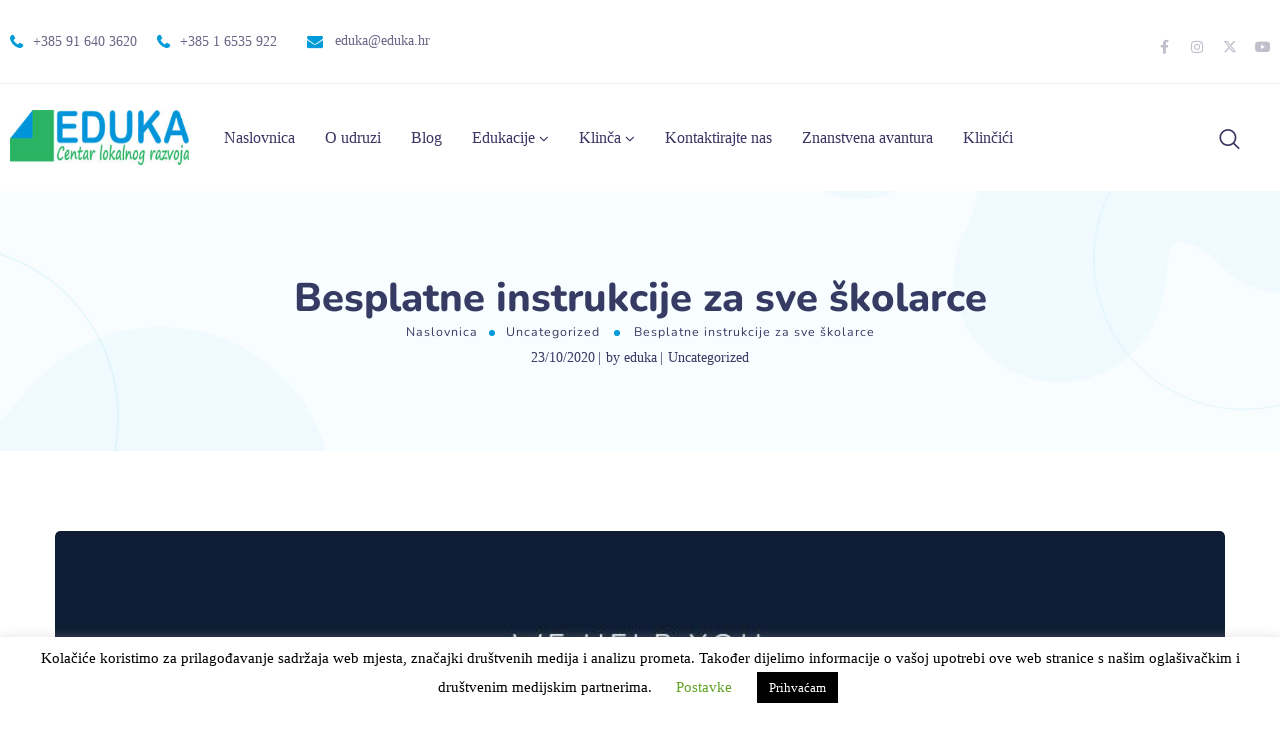

--- FILE ---
content_type: text/html; charset=utf-8
request_url: https://www.google.com/recaptcha/api2/anchor?ar=1&k=6LdHR1IeAAAAAHd6YnqMYGtSoUI813_M6WOyGEJx&co=aHR0cHM6Ly9lZHVrYS5ocjo0NDM.&hl=en&v=N67nZn4AqZkNcbeMu4prBgzg&size=invisible&anchor-ms=20000&execute-ms=30000&cb=4mnpvcnwvzej
body_size: 48769
content:
<!DOCTYPE HTML><html dir="ltr" lang="en"><head><meta http-equiv="Content-Type" content="text/html; charset=UTF-8">
<meta http-equiv="X-UA-Compatible" content="IE=edge">
<title>reCAPTCHA</title>
<style type="text/css">
/* cyrillic-ext */
@font-face {
  font-family: 'Roboto';
  font-style: normal;
  font-weight: 400;
  font-stretch: 100%;
  src: url(//fonts.gstatic.com/s/roboto/v48/KFO7CnqEu92Fr1ME7kSn66aGLdTylUAMa3GUBHMdazTgWw.woff2) format('woff2');
  unicode-range: U+0460-052F, U+1C80-1C8A, U+20B4, U+2DE0-2DFF, U+A640-A69F, U+FE2E-FE2F;
}
/* cyrillic */
@font-face {
  font-family: 'Roboto';
  font-style: normal;
  font-weight: 400;
  font-stretch: 100%;
  src: url(//fonts.gstatic.com/s/roboto/v48/KFO7CnqEu92Fr1ME7kSn66aGLdTylUAMa3iUBHMdazTgWw.woff2) format('woff2');
  unicode-range: U+0301, U+0400-045F, U+0490-0491, U+04B0-04B1, U+2116;
}
/* greek-ext */
@font-face {
  font-family: 'Roboto';
  font-style: normal;
  font-weight: 400;
  font-stretch: 100%;
  src: url(//fonts.gstatic.com/s/roboto/v48/KFO7CnqEu92Fr1ME7kSn66aGLdTylUAMa3CUBHMdazTgWw.woff2) format('woff2');
  unicode-range: U+1F00-1FFF;
}
/* greek */
@font-face {
  font-family: 'Roboto';
  font-style: normal;
  font-weight: 400;
  font-stretch: 100%;
  src: url(//fonts.gstatic.com/s/roboto/v48/KFO7CnqEu92Fr1ME7kSn66aGLdTylUAMa3-UBHMdazTgWw.woff2) format('woff2');
  unicode-range: U+0370-0377, U+037A-037F, U+0384-038A, U+038C, U+038E-03A1, U+03A3-03FF;
}
/* math */
@font-face {
  font-family: 'Roboto';
  font-style: normal;
  font-weight: 400;
  font-stretch: 100%;
  src: url(//fonts.gstatic.com/s/roboto/v48/KFO7CnqEu92Fr1ME7kSn66aGLdTylUAMawCUBHMdazTgWw.woff2) format('woff2');
  unicode-range: U+0302-0303, U+0305, U+0307-0308, U+0310, U+0312, U+0315, U+031A, U+0326-0327, U+032C, U+032F-0330, U+0332-0333, U+0338, U+033A, U+0346, U+034D, U+0391-03A1, U+03A3-03A9, U+03B1-03C9, U+03D1, U+03D5-03D6, U+03F0-03F1, U+03F4-03F5, U+2016-2017, U+2034-2038, U+203C, U+2040, U+2043, U+2047, U+2050, U+2057, U+205F, U+2070-2071, U+2074-208E, U+2090-209C, U+20D0-20DC, U+20E1, U+20E5-20EF, U+2100-2112, U+2114-2115, U+2117-2121, U+2123-214F, U+2190, U+2192, U+2194-21AE, U+21B0-21E5, U+21F1-21F2, U+21F4-2211, U+2213-2214, U+2216-22FF, U+2308-230B, U+2310, U+2319, U+231C-2321, U+2336-237A, U+237C, U+2395, U+239B-23B7, U+23D0, U+23DC-23E1, U+2474-2475, U+25AF, U+25B3, U+25B7, U+25BD, U+25C1, U+25CA, U+25CC, U+25FB, U+266D-266F, U+27C0-27FF, U+2900-2AFF, U+2B0E-2B11, U+2B30-2B4C, U+2BFE, U+3030, U+FF5B, U+FF5D, U+1D400-1D7FF, U+1EE00-1EEFF;
}
/* symbols */
@font-face {
  font-family: 'Roboto';
  font-style: normal;
  font-weight: 400;
  font-stretch: 100%;
  src: url(//fonts.gstatic.com/s/roboto/v48/KFO7CnqEu92Fr1ME7kSn66aGLdTylUAMaxKUBHMdazTgWw.woff2) format('woff2');
  unicode-range: U+0001-000C, U+000E-001F, U+007F-009F, U+20DD-20E0, U+20E2-20E4, U+2150-218F, U+2190, U+2192, U+2194-2199, U+21AF, U+21E6-21F0, U+21F3, U+2218-2219, U+2299, U+22C4-22C6, U+2300-243F, U+2440-244A, U+2460-24FF, U+25A0-27BF, U+2800-28FF, U+2921-2922, U+2981, U+29BF, U+29EB, U+2B00-2BFF, U+4DC0-4DFF, U+FFF9-FFFB, U+10140-1018E, U+10190-1019C, U+101A0, U+101D0-101FD, U+102E0-102FB, U+10E60-10E7E, U+1D2C0-1D2D3, U+1D2E0-1D37F, U+1F000-1F0FF, U+1F100-1F1AD, U+1F1E6-1F1FF, U+1F30D-1F30F, U+1F315, U+1F31C, U+1F31E, U+1F320-1F32C, U+1F336, U+1F378, U+1F37D, U+1F382, U+1F393-1F39F, U+1F3A7-1F3A8, U+1F3AC-1F3AF, U+1F3C2, U+1F3C4-1F3C6, U+1F3CA-1F3CE, U+1F3D4-1F3E0, U+1F3ED, U+1F3F1-1F3F3, U+1F3F5-1F3F7, U+1F408, U+1F415, U+1F41F, U+1F426, U+1F43F, U+1F441-1F442, U+1F444, U+1F446-1F449, U+1F44C-1F44E, U+1F453, U+1F46A, U+1F47D, U+1F4A3, U+1F4B0, U+1F4B3, U+1F4B9, U+1F4BB, U+1F4BF, U+1F4C8-1F4CB, U+1F4D6, U+1F4DA, U+1F4DF, U+1F4E3-1F4E6, U+1F4EA-1F4ED, U+1F4F7, U+1F4F9-1F4FB, U+1F4FD-1F4FE, U+1F503, U+1F507-1F50B, U+1F50D, U+1F512-1F513, U+1F53E-1F54A, U+1F54F-1F5FA, U+1F610, U+1F650-1F67F, U+1F687, U+1F68D, U+1F691, U+1F694, U+1F698, U+1F6AD, U+1F6B2, U+1F6B9-1F6BA, U+1F6BC, U+1F6C6-1F6CF, U+1F6D3-1F6D7, U+1F6E0-1F6EA, U+1F6F0-1F6F3, U+1F6F7-1F6FC, U+1F700-1F7FF, U+1F800-1F80B, U+1F810-1F847, U+1F850-1F859, U+1F860-1F887, U+1F890-1F8AD, U+1F8B0-1F8BB, U+1F8C0-1F8C1, U+1F900-1F90B, U+1F93B, U+1F946, U+1F984, U+1F996, U+1F9E9, U+1FA00-1FA6F, U+1FA70-1FA7C, U+1FA80-1FA89, U+1FA8F-1FAC6, U+1FACE-1FADC, U+1FADF-1FAE9, U+1FAF0-1FAF8, U+1FB00-1FBFF;
}
/* vietnamese */
@font-face {
  font-family: 'Roboto';
  font-style: normal;
  font-weight: 400;
  font-stretch: 100%;
  src: url(//fonts.gstatic.com/s/roboto/v48/KFO7CnqEu92Fr1ME7kSn66aGLdTylUAMa3OUBHMdazTgWw.woff2) format('woff2');
  unicode-range: U+0102-0103, U+0110-0111, U+0128-0129, U+0168-0169, U+01A0-01A1, U+01AF-01B0, U+0300-0301, U+0303-0304, U+0308-0309, U+0323, U+0329, U+1EA0-1EF9, U+20AB;
}
/* latin-ext */
@font-face {
  font-family: 'Roboto';
  font-style: normal;
  font-weight: 400;
  font-stretch: 100%;
  src: url(//fonts.gstatic.com/s/roboto/v48/KFO7CnqEu92Fr1ME7kSn66aGLdTylUAMa3KUBHMdazTgWw.woff2) format('woff2');
  unicode-range: U+0100-02BA, U+02BD-02C5, U+02C7-02CC, U+02CE-02D7, U+02DD-02FF, U+0304, U+0308, U+0329, U+1D00-1DBF, U+1E00-1E9F, U+1EF2-1EFF, U+2020, U+20A0-20AB, U+20AD-20C0, U+2113, U+2C60-2C7F, U+A720-A7FF;
}
/* latin */
@font-face {
  font-family: 'Roboto';
  font-style: normal;
  font-weight: 400;
  font-stretch: 100%;
  src: url(//fonts.gstatic.com/s/roboto/v48/KFO7CnqEu92Fr1ME7kSn66aGLdTylUAMa3yUBHMdazQ.woff2) format('woff2');
  unicode-range: U+0000-00FF, U+0131, U+0152-0153, U+02BB-02BC, U+02C6, U+02DA, U+02DC, U+0304, U+0308, U+0329, U+2000-206F, U+20AC, U+2122, U+2191, U+2193, U+2212, U+2215, U+FEFF, U+FFFD;
}
/* cyrillic-ext */
@font-face {
  font-family: 'Roboto';
  font-style: normal;
  font-weight: 500;
  font-stretch: 100%;
  src: url(//fonts.gstatic.com/s/roboto/v48/KFO7CnqEu92Fr1ME7kSn66aGLdTylUAMa3GUBHMdazTgWw.woff2) format('woff2');
  unicode-range: U+0460-052F, U+1C80-1C8A, U+20B4, U+2DE0-2DFF, U+A640-A69F, U+FE2E-FE2F;
}
/* cyrillic */
@font-face {
  font-family: 'Roboto';
  font-style: normal;
  font-weight: 500;
  font-stretch: 100%;
  src: url(//fonts.gstatic.com/s/roboto/v48/KFO7CnqEu92Fr1ME7kSn66aGLdTylUAMa3iUBHMdazTgWw.woff2) format('woff2');
  unicode-range: U+0301, U+0400-045F, U+0490-0491, U+04B0-04B1, U+2116;
}
/* greek-ext */
@font-face {
  font-family: 'Roboto';
  font-style: normal;
  font-weight: 500;
  font-stretch: 100%;
  src: url(//fonts.gstatic.com/s/roboto/v48/KFO7CnqEu92Fr1ME7kSn66aGLdTylUAMa3CUBHMdazTgWw.woff2) format('woff2');
  unicode-range: U+1F00-1FFF;
}
/* greek */
@font-face {
  font-family: 'Roboto';
  font-style: normal;
  font-weight: 500;
  font-stretch: 100%;
  src: url(//fonts.gstatic.com/s/roboto/v48/KFO7CnqEu92Fr1ME7kSn66aGLdTylUAMa3-UBHMdazTgWw.woff2) format('woff2');
  unicode-range: U+0370-0377, U+037A-037F, U+0384-038A, U+038C, U+038E-03A1, U+03A3-03FF;
}
/* math */
@font-face {
  font-family: 'Roboto';
  font-style: normal;
  font-weight: 500;
  font-stretch: 100%;
  src: url(//fonts.gstatic.com/s/roboto/v48/KFO7CnqEu92Fr1ME7kSn66aGLdTylUAMawCUBHMdazTgWw.woff2) format('woff2');
  unicode-range: U+0302-0303, U+0305, U+0307-0308, U+0310, U+0312, U+0315, U+031A, U+0326-0327, U+032C, U+032F-0330, U+0332-0333, U+0338, U+033A, U+0346, U+034D, U+0391-03A1, U+03A3-03A9, U+03B1-03C9, U+03D1, U+03D5-03D6, U+03F0-03F1, U+03F4-03F5, U+2016-2017, U+2034-2038, U+203C, U+2040, U+2043, U+2047, U+2050, U+2057, U+205F, U+2070-2071, U+2074-208E, U+2090-209C, U+20D0-20DC, U+20E1, U+20E5-20EF, U+2100-2112, U+2114-2115, U+2117-2121, U+2123-214F, U+2190, U+2192, U+2194-21AE, U+21B0-21E5, U+21F1-21F2, U+21F4-2211, U+2213-2214, U+2216-22FF, U+2308-230B, U+2310, U+2319, U+231C-2321, U+2336-237A, U+237C, U+2395, U+239B-23B7, U+23D0, U+23DC-23E1, U+2474-2475, U+25AF, U+25B3, U+25B7, U+25BD, U+25C1, U+25CA, U+25CC, U+25FB, U+266D-266F, U+27C0-27FF, U+2900-2AFF, U+2B0E-2B11, U+2B30-2B4C, U+2BFE, U+3030, U+FF5B, U+FF5D, U+1D400-1D7FF, U+1EE00-1EEFF;
}
/* symbols */
@font-face {
  font-family: 'Roboto';
  font-style: normal;
  font-weight: 500;
  font-stretch: 100%;
  src: url(//fonts.gstatic.com/s/roboto/v48/KFO7CnqEu92Fr1ME7kSn66aGLdTylUAMaxKUBHMdazTgWw.woff2) format('woff2');
  unicode-range: U+0001-000C, U+000E-001F, U+007F-009F, U+20DD-20E0, U+20E2-20E4, U+2150-218F, U+2190, U+2192, U+2194-2199, U+21AF, U+21E6-21F0, U+21F3, U+2218-2219, U+2299, U+22C4-22C6, U+2300-243F, U+2440-244A, U+2460-24FF, U+25A0-27BF, U+2800-28FF, U+2921-2922, U+2981, U+29BF, U+29EB, U+2B00-2BFF, U+4DC0-4DFF, U+FFF9-FFFB, U+10140-1018E, U+10190-1019C, U+101A0, U+101D0-101FD, U+102E0-102FB, U+10E60-10E7E, U+1D2C0-1D2D3, U+1D2E0-1D37F, U+1F000-1F0FF, U+1F100-1F1AD, U+1F1E6-1F1FF, U+1F30D-1F30F, U+1F315, U+1F31C, U+1F31E, U+1F320-1F32C, U+1F336, U+1F378, U+1F37D, U+1F382, U+1F393-1F39F, U+1F3A7-1F3A8, U+1F3AC-1F3AF, U+1F3C2, U+1F3C4-1F3C6, U+1F3CA-1F3CE, U+1F3D4-1F3E0, U+1F3ED, U+1F3F1-1F3F3, U+1F3F5-1F3F7, U+1F408, U+1F415, U+1F41F, U+1F426, U+1F43F, U+1F441-1F442, U+1F444, U+1F446-1F449, U+1F44C-1F44E, U+1F453, U+1F46A, U+1F47D, U+1F4A3, U+1F4B0, U+1F4B3, U+1F4B9, U+1F4BB, U+1F4BF, U+1F4C8-1F4CB, U+1F4D6, U+1F4DA, U+1F4DF, U+1F4E3-1F4E6, U+1F4EA-1F4ED, U+1F4F7, U+1F4F9-1F4FB, U+1F4FD-1F4FE, U+1F503, U+1F507-1F50B, U+1F50D, U+1F512-1F513, U+1F53E-1F54A, U+1F54F-1F5FA, U+1F610, U+1F650-1F67F, U+1F687, U+1F68D, U+1F691, U+1F694, U+1F698, U+1F6AD, U+1F6B2, U+1F6B9-1F6BA, U+1F6BC, U+1F6C6-1F6CF, U+1F6D3-1F6D7, U+1F6E0-1F6EA, U+1F6F0-1F6F3, U+1F6F7-1F6FC, U+1F700-1F7FF, U+1F800-1F80B, U+1F810-1F847, U+1F850-1F859, U+1F860-1F887, U+1F890-1F8AD, U+1F8B0-1F8BB, U+1F8C0-1F8C1, U+1F900-1F90B, U+1F93B, U+1F946, U+1F984, U+1F996, U+1F9E9, U+1FA00-1FA6F, U+1FA70-1FA7C, U+1FA80-1FA89, U+1FA8F-1FAC6, U+1FACE-1FADC, U+1FADF-1FAE9, U+1FAF0-1FAF8, U+1FB00-1FBFF;
}
/* vietnamese */
@font-face {
  font-family: 'Roboto';
  font-style: normal;
  font-weight: 500;
  font-stretch: 100%;
  src: url(//fonts.gstatic.com/s/roboto/v48/KFO7CnqEu92Fr1ME7kSn66aGLdTylUAMa3OUBHMdazTgWw.woff2) format('woff2');
  unicode-range: U+0102-0103, U+0110-0111, U+0128-0129, U+0168-0169, U+01A0-01A1, U+01AF-01B0, U+0300-0301, U+0303-0304, U+0308-0309, U+0323, U+0329, U+1EA0-1EF9, U+20AB;
}
/* latin-ext */
@font-face {
  font-family: 'Roboto';
  font-style: normal;
  font-weight: 500;
  font-stretch: 100%;
  src: url(//fonts.gstatic.com/s/roboto/v48/KFO7CnqEu92Fr1ME7kSn66aGLdTylUAMa3KUBHMdazTgWw.woff2) format('woff2');
  unicode-range: U+0100-02BA, U+02BD-02C5, U+02C7-02CC, U+02CE-02D7, U+02DD-02FF, U+0304, U+0308, U+0329, U+1D00-1DBF, U+1E00-1E9F, U+1EF2-1EFF, U+2020, U+20A0-20AB, U+20AD-20C0, U+2113, U+2C60-2C7F, U+A720-A7FF;
}
/* latin */
@font-face {
  font-family: 'Roboto';
  font-style: normal;
  font-weight: 500;
  font-stretch: 100%;
  src: url(//fonts.gstatic.com/s/roboto/v48/KFO7CnqEu92Fr1ME7kSn66aGLdTylUAMa3yUBHMdazQ.woff2) format('woff2');
  unicode-range: U+0000-00FF, U+0131, U+0152-0153, U+02BB-02BC, U+02C6, U+02DA, U+02DC, U+0304, U+0308, U+0329, U+2000-206F, U+20AC, U+2122, U+2191, U+2193, U+2212, U+2215, U+FEFF, U+FFFD;
}
/* cyrillic-ext */
@font-face {
  font-family: 'Roboto';
  font-style: normal;
  font-weight: 900;
  font-stretch: 100%;
  src: url(//fonts.gstatic.com/s/roboto/v48/KFO7CnqEu92Fr1ME7kSn66aGLdTylUAMa3GUBHMdazTgWw.woff2) format('woff2');
  unicode-range: U+0460-052F, U+1C80-1C8A, U+20B4, U+2DE0-2DFF, U+A640-A69F, U+FE2E-FE2F;
}
/* cyrillic */
@font-face {
  font-family: 'Roboto';
  font-style: normal;
  font-weight: 900;
  font-stretch: 100%;
  src: url(//fonts.gstatic.com/s/roboto/v48/KFO7CnqEu92Fr1ME7kSn66aGLdTylUAMa3iUBHMdazTgWw.woff2) format('woff2');
  unicode-range: U+0301, U+0400-045F, U+0490-0491, U+04B0-04B1, U+2116;
}
/* greek-ext */
@font-face {
  font-family: 'Roboto';
  font-style: normal;
  font-weight: 900;
  font-stretch: 100%;
  src: url(//fonts.gstatic.com/s/roboto/v48/KFO7CnqEu92Fr1ME7kSn66aGLdTylUAMa3CUBHMdazTgWw.woff2) format('woff2');
  unicode-range: U+1F00-1FFF;
}
/* greek */
@font-face {
  font-family: 'Roboto';
  font-style: normal;
  font-weight: 900;
  font-stretch: 100%;
  src: url(//fonts.gstatic.com/s/roboto/v48/KFO7CnqEu92Fr1ME7kSn66aGLdTylUAMa3-UBHMdazTgWw.woff2) format('woff2');
  unicode-range: U+0370-0377, U+037A-037F, U+0384-038A, U+038C, U+038E-03A1, U+03A3-03FF;
}
/* math */
@font-face {
  font-family: 'Roboto';
  font-style: normal;
  font-weight: 900;
  font-stretch: 100%;
  src: url(//fonts.gstatic.com/s/roboto/v48/KFO7CnqEu92Fr1ME7kSn66aGLdTylUAMawCUBHMdazTgWw.woff2) format('woff2');
  unicode-range: U+0302-0303, U+0305, U+0307-0308, U+0310, U+0312, U+0315, U+031A, U+0326-0327, U+032C, U+032F-0330, U+0332-0333, U+0338, U+033A, U+0346, U+034D, U+0391-03A1, U+03A3-03A9, U+03B1-03C9, U+03D1, U+03D5-03D6, U+03F0-03F1, U+03F4-03F5, U+2016-2017, U+2034-2038, U+203C, U+2040, U+2043, U+2047, U+2050, U+2057, U+205F, U+2070-2071, U+2074-208E, U+2090-209C, U+20D0-20DC, U+20E1, U+20E5-20EF, U+2100-2112, U+2114-2115, U+2117-2121, U+2123-214F, U+2190, U+2192, U+2194-21AE, U+21B0-21E5, U+21F1-21F2, U+21F4-2211, U+2213-2214, U+2216-22FF, U+2308-230B, U+2310, U+2319, U+231C-2321, U+2336-237A, U+237C, U+2395, U+239B-23B7, U+23D0, U+23DC-23E1, U+2474-2475, U+25AF, U+25B3, U+25B7, U+25BD, U+25C1, U+25CA, U+25CC, U+25FB, U+266D-266F, U+27C0-27FF, U+2900-2AFF, U+2B0E-2B11, U+2B30-2B4C, U+2BFE, U+3030, U+FF5B, U+FF5D, U+1D400-1D7FF, U+1EE00-1EEFF;
}
/* symbols */
@font-face {
  font-family: 'Roboto';
  font-style: normal;
  font-weight: 900;
  font-stretch: 100%;
  src: url(//fonts.gstatic.com/s/roboto/v48/KFO7CnqEu92Fr1ME7kSn66aGLdTylUAMaxKUBHMdazTgWw.woff2) format('woff2');
  unicode-range: U+0001-000C, U+000E-001F, U+007F-009F, U+20DD-20E0, U+20E2-20E4, U+2150-218F, U+2190, U+2192, U+2194-2199, U+21AF, U+21E6-21F0, U+21F3, U+2218-2219, U+2299, U+22C4-22C6, U+2300-243F, U+2440-244A, U+2460-24FF, U+25A0-27BF, U+2800-28FF, U+2921-2922, U+2981, U+29BF, U+29EB, U+2B00-2BFF, U+4DC0-4DFF, U+FFF9-FFFB, U+10140-1018E, U+10190-1019C, U+101A0, U+101D0-101FD, U+102E0-102FB, U+10E60-10E7E, U+1D2C0-1D2D3, U+1D2E0-1D37F, U+1F000-1F0FF, U+1F100-1F1AD, U+1F1E6-1F1FF, U+1F30D-1F30F, U+1F315, U+1F31C, U+1F31E, U+1F320-1F32C, U+1F336, U+1F378, U+1F37D, U+1F382, U+1F393-1F39F, U+1F3A7-1F3A8, U+1F3AC-1F3AF, U+1F3C2, U+1F3C4-1F3C6, U+1F3CA-1F3CE, U+1F3D4-1F3E0, U+1F3ED, U+1F3F1-1F3F3, U+1F3F5-1F3F7, U+1F408, U+1F415, U+1F41F, U+1F426, U+1F43F, U+1F441-1F442, U+1F444, U+1F446-1F449, U+1F44C-1F44E, U+1F453, U+1F46A, U+1F47D, U+1F4A3, U+1F4B0, U+1F4B3, U+1F4B9, U+1F4BB, U+1F4BF, U+1F4C8-1F4CB, U+1F4D6, U+1F4DA, U+1F4DF, U+1F4E3-1F4E6, U+1F4EA-1F4ED, U+1F4F7, U+1F4F9-1F4FB, U+1F4FD-1F4FE, U+1F503, U+1F507-1F50B, U+1F50D, U+1F512-1F513, U+1F53E-1F54A, U+1F54F-1F5FA, U+1F610, U+1F650-1F67F, U+1F687, U+1F68D, U+1F691, U+1F694, U+1F698, U+1F6AD, U+1F6B2, U+1F6B9-1F6BA, U+1F6BC, U+1F6C6-1F6CF, U+1F6D3-1F6D7, U+1F6E0-1F6EA, U+1F6F0-1F6F3, U+1F6F7-1F6FC, U+1F700-1F7FF, U+1F800-1F80B, U+1F810-1F847, U+1F850-1F859, U+1F860-1F887, U+1F890-1F8AD, U+1F8B0-1F8BB, U+1F8C0-1F8C1, U+1F900-1F90B, U+1F93B, U+1F946, U+1F984, U+1F996, U+1F9E9, U+1FA00-1FA6F, U+1FA70-1FA7C, U+1FA80-1FA89, U+1FA8F-1FAC6, U+1FACE-1FADC, U+1FADF-1FAE9, U+1FAF0-1FAF8, U+1FB00-1FBFF;
}
/* vietnamese */
@font-face {
  font-family: 'Roboto';
  font-style: normal;
  font-weight: 900;
  font-stretch: 100%;
  src: url(//fonts.gstatic.com/s/roboto/v48/KFO7CnqEu92Fr1ME7kSn66aGLdTylUAMa3OUBHMdazTgWw.woff2) format('woff2');
  unicode-range: U+0102-0103, U+0110-0111, U+0128-0129, U+0168-0169, U+01A0-01A1, U+01AF-01B0, U+0300-0301, U+0303-0304, U+0308-0309, U+0323, U+0329, U+1EA0-1EF9, U+20AB;
}
/* latin-ext */
@font-face {
  font-family: 'Roboto';
  font-style: normal;
  font-weight: 900;
  font-stretch: 100%;
  src: url(//fonts.gstatic.com/s/roboto/v48/KFO7CnqEu92Fr1ME7kSn66aGLdTylUAMa3KUBHMdazTgWw.woff2) format('woff2');
  unicode-range: U+0100-02BA, U+02BD-02C5, U+02C7-02CC, U+02CE-02D7, U+02DD-02FF, U+0304, U+0308, U+0329, U+1D00-1DBF, U+1E00-1E9F, U+1EF2-1EFF, U+2020, U+20A0-20AB, U+20AD-20C0, U+2113, U+2C60-2C7F, U+A720-A7FF;
}
/* latin */
@font-face {
  font-family: 'Roboto';
  font-style: normal;
  font-weight: 900;
  font-stretch: 100%;
  src: url(//fonts.gstatic.com/s/roboto/v48/KFO7CnqEu92Fr1ME7kSn66aGLdTylUAMa3yUBHMdazQ.woff2) format('woff2');
  unicode-range: U+0000-00FF, U+0131, U+0152-0153, U+02BB-02BC, U+02C6, U+02DA, U+02DC, U+0304, U+0308, U+0329, U+2000-206F, U+20AC, U+2122, U+2191, U+2193, U+2212, U+2215, U+FEFF, U+FFFD;
}

</style>
<link rel="stylesheet" type="text/css" href="https://www.gstatic.com/recaptcha/releases/N67nZn4AqZkNcbeMu4prBgzg/styles__ltr.css">
<script nonce="FFKnXlIKSlNSZU4I9nFurA" type="text/javascript">window['__recaptcha_api'] = 'https://www.google.com/recaptcha/api2/';</script>
<script type="text/javascript" src="https://www.gstatic.com/recaptcha/releases/N67nZn4AqZkNcbeMu4prBgzg/recaptcha__en.js" nonce="FFKnXlIKSlNSZU4I9nFurA">
      
    </script></head>
<body><div id="rc-anchor-alert" class="rc-anchor-alert"></div>
<input type="hidden" id="recaptcha-token" value="[base64]">
<script type="text/javascript" nonce="FFKnXlIKSlNSZU4I9nFurA">
      recaptcha.anchor.Main.init("[\x22ainput\x22,[\x22bgdata\x22,\x22\x22,\[base64]/[base64]/[base64]/ZyhXLGgpOnEoW04sMjEsbF0sVywwKSxoKSxmYWxzZSxmYWxzZSl9Y2F0Y2goayl7RygzNTgsVyk/[base64]/[base64]/[base64]/[base64]/[base64]/[base64]/[base64]/bmV3IEJbT10oRFswXSk6dz09Mj9uZXcgQltPXShEWzBdLERbMV0pOnc9PTM/bmV3IEJbT10oRFswXSxEWzFdLERbMl0pOnc9PTQ/[base64]/[base64]/[base64]/[base64]/[base64]\\u003d\x22,\[base64]\\u003d\\u003d\x22,\x22IU3ChMKSOhJCLAbCpWLDkMKQw6zCvMOow5vCs8OwZMK8wqvDphTDsjTDm2IhwoDDscKtfMKrEcKeP0MdwrMPwqo6eDDDuAl4w47CijfCl3t2wobDjSXDp0ZUw5rDiGUOw7gRw67DrDfCoiQ/w77CsnpjIEptcW3DiCErHMOOTFXCrMOgW8Ocwq9+DcK9woXCtMOAw6TCuQXCnngGFiIaJk0/w6jDmTtbWDbCu2hUwozCqMOiw6ZmE8O/[base64]/DmsKgwr/DniLDkkvClMOmwr9KFCTCqmMWwqZaw79fw4tcJMOqNR1aw7XCuMKQw63CghjCkgjCnl3ClW7CiyBhV8OoKUdCAMKCwr7DgQoBw7PCqizDq8KXJsKABUXDmcKMw5jCpyvDryI+w5zCrikRQ3Vnwr9YMMOjBsK3w4rCjH7CjVrCtcKNWMKHBRpeQhwWw6/DgcKxw7LCrWFQWwTDtxg4AsO7XgF7RiPDl0zDszASwqYawqAxaMKUwqh1w4U/wrN+eMOMaXE9Ex/CoVzClyUtVy05QxLDnMKew4k7w6nDo8OQw5tJwoPCqsKZFBFmwqzCghrCtXxMccOJcsKvwrDCmsKAwqbCmsOjXWvDlsOjb0rDnCFSR1Jwwqd+wqAkw6fCtsKOwrXCscKywosfTgzDmVkHw5bCgsKjeQN4w5lVw51Nw6bCmsKtw6rDrcO+Rh5Xwrw9wrVcaTfCt8K/w6YawqZ4wr9AawLDoMKWFDcoBRvCqMKXNcOMwrDDgMO+WsKmw4ItEsK+wqwiwq3CscK4aUlfwq0Jw59mwrEuw4/DpsKQYsKCwpBySh7CpGMKw44LfSQUwq0jw5zDkMO5wrbDv8KOw7wHwrp3DFHDmMKMwpfDuF7CisOjYsKww6XChcKnbMKtCsOkYyrDocK/dnTDh8KhLMObdmvCjMOqd8OMw6l/QcKNw7TCg217wr06fjsgwp7DsG3Dr8OXwq3DiMKsOx9/w4TDvMObwpnCmXvCpCFqwrVtRcOYVsOMwofCrMKuwqTChn7CusO+f8KON8KWwq7DuGVaYXtlRcKGe8KWHcKhwp3CksONw4E4w4pww6PCpAkfwpvChn/DlXXCpmrCpmoow4fDnsKCG8KgwplhSjM7wpXCu8OAM13CkURVwoMnw5NhPMKkQFIgRsKOKm/DgiBlwr4uwo3DuMO5UMKhJsO0wppdw6vCoMK3S8K2XMKjXcK5Ok4kwoLCr8K9ERvCsX/DmMKZV2MTaDoSEx/CjMOGF8Kcw7J8K8KUw79uGHrCkQ3ClEzCqlbCi8OAagrDssOgF8Kpw7AkQMKFCD/CsMKmEicVdMKsIR5ow4BecMKoSXXDosOCwpzCritDYMK9djkfw70ww5/ChMOkOsKQRMKKw6h/wqrDosKww4nDnk89L8O4wph0wr3Cu310w6jDmxDCn8KpwqVjwrLDtQfDlQs/w6ZIZcKFw4vCpXHDv8KfwrLDmMO3w5JJNMOQw5BuPsKTa8KDVsKhwrLDswlKw4gNSkYwMDkPeQXDq8KJMSrDh8OcX8OEw7/CrDfDksKbXihjWMO9ZAc5ZcO+Hg3ChR8NO8KQw5LCtsKTN3XCrmbDlsOhwqzCqMKFWsKqw67Cig/CpsKVwrxqwr4vAgHCngctwotNwqNoGGxbwpbCv8OyH8OvVVfDvRcUwpXDqcOpw6TDjmhqw43Ds8KgcsKeaCQASiPDsWITcMKYwpXDiXgEHn5ScC/Ct0zDnTABwposNwTCr2LDpFRrEcOKw4TCslzDsMOrR1puw4dCWjhfw7jDv8OIw5gPwqVWw5VxwqjDrws/dkzCpGohd8OOGsK8wqLDuSLCkynClRkvTMO3wqB2DDXCpcOlwoPCoQrCssOIwpnDsVQuGATDnkHDlMKlwoYpw4TClS8ywoHDuGl6w5/DiUVtKMK8e8O+fsKbwpNRwqvDm8ObMmTDrybDjnTCv0XDsV7DsGTCohXCkMO0AcKBfMK4Q8KlAX/DiE9XwozDgWIoBR4HFCfCkHvCgi/DssKXDl4xwqFywqkAw4LDhMOlalkNw7LCocKjwp3DhMKPwqjDmMO4ZVbCpD8WA8KywpXDtWQYwrFfck7CqDxOw4nCn8KVOxDCpMK+RcO/w5nDtUhMMsOfwpzCiz8ZB8Ouw6xZw6h0wrbCgCjDoWx0GMOXw6F9w6Y8w5JvU8OhamvChcOuw6RMS8KrSMORMUHDhsOHNzUrwr0Pw5HChcONQxLCtsKUc8OJPMO6QcKoCcOiFMOjworDihN/woghJcOUcsOiw6d9w5APdMKmTsO9fcK1LsOdw7h4LEPCjnfDicK+wo/DisOjS8K3w5vDgMKpw4ZVAsKXDsONw4AOwrRVw4xwwpVSwqbDhMOMw7XDkm5XQcKcBcKvw69dwqTCnsKSw6odYiVXw4rDtmZYJzzCrk4oMsKiw48Rwp/CoxRdwpzDjgDDv8OpwrnDjcOjw7jCuMKYwqpEbsK0CRnChMO0AsKPQ8KKwpQXw67DtVQYwoTDpFlWw7HDpl1yWg7DvnTCgcKkworDkMOdw4JuHAtQw4fCn8KRT8K9w6NpwpvCncO8w7/DnsKNOMOUw7HCvH8Pw68GQD03w4w8e8O/ewB/w5YZwonCqm0Xw6rCp8KhPRcMcinDtQ/[base64]/wqZQH3XCssK7wobDmMO5TF7CpSfCi8KvcsKXF8KHw7TCrMKrAExSwrfChsKVLsKTQRDDvSTDosOXwr0+eDDDjADDscOBw5bCgRcDdsKXwp4ywqM3w44WOx4QfxQfw5DCqxYJDsKSwo9DwoVFwo7Ck8Ksw6zCgk4fwpNWwpocSWZ7wrsYwrw/wqDCrDlBw6LCtsOKw6Z7ecOpdMOswoA2wqPCiU3DpMO7w6/DhMKgwrQSQcO7w6YZacOQwoPDtsKxwrB/RsKWwqtIwoPCu3fCqsKHwrVOGcO7SDxbw4TCsMKOW8OkQndPVMOWw759esKWZMKDw44aCWRLaMOjB8OKwokiKsOpC8OEw75KwoTDnRrDrsO2w7/Cr3rDusONS1rCvMKaM8KvPMOXw5LDhBhcNMK2wobDvcK8CsOKwoNXw5vDhzB9wpspQcKXw5fCisOYecKAGWTCnTwUdwB7bwbChADCkMKXSHwmwpHDqlRwwqLDr8Kmw6nClMKsA1LCgBLDo17Di0sXCcOdMUg5wqvCscOIXMOlED4rZ8KQwqQPw4DDp8KefsKEV2TDuj/CmcK1HMOwO8K9w5ZOw77CjysWSsKIw4w6woxow4x9w5xVw5I/woPDvsKTdV3DoXAnZwvCjVPCnDtweToHwoEDw7fDkcKewpg1TcKuGE9iesOqFMK2TsO7wro/[base64]/CmcOrw5PCvGgrw6pDwpXDuEPDgMOJw6glwqA1LiLDuDbCmcK3w607w4bCu8KFwrnCrcKrVAAiwpDDu0EyJGvDvMKqH8OrYcKKwp9OG8KjAsKJw7wMaGEiGEV+w5jDp2zCu2AbAsO+cE/ClcKJJGvCj8KZLMOiw69pBxDCnA0vRjjDgTNxwo9Iw4TDujMuwpApPsKaeGsYEMOiw6EWwplyVydAHcKtw6g0QcKqUcKPYcOtUC3Cp8K8w5Z7w7XDi8Opw6/[base64]/dh7DvzLDgwvDrMKLGsOYwq83UQjCqAbCtiPClhrCo3k/wqxXwoJJw4bCqA7CiCHCkcOYY3TDiFfCqsK2LcKgOQFKOUvDqV0MwoPCm8Kqw4TCjcK9wqLDpwrDn0nDjHLCkgrDjMKTB8Ksw5ATw606LGkowrbCqjEcw5YgBAV5w6Y/[base64]/Cug/CsMKdwqp9M3zDqMKCekjCrzsAw6BwLR5pMSpDwozDuMOaw6XDmcKXw67Dj3zCoHoXKMO2wrE2bsKJKRzCp2lbwqvCjsK9wr3DpcOfw7TDigzClTzDtsOdwoA6wqzCg8Kqb2dKMcK2w4PDiWvDsjnClRbCnMK3MTFlGkEzRUxFw7Qiw4hJwr/[base64]/DqC9swrQwN0o/XTIlw6IPOzoEw55uw5osQx1Hwo/DvMKjw5nCusKcwoZRK8KzwpbClsKabT/[base64]/DlcO8RDfDiBvDuMOJwqkrcwUgw4w6woBMw5/CkWPDvi8tLMOvdidWwqjCgjLDgsKzD8K9EMOdGsK/w4nCr8Khw7p7OzRuw5HDhMOtw6rDncKPw6opfsKyVcOdwrVSwpjDgFjCkcKgwpzDnXTDtA5cKzDCrMOMw7UMw5XDoEHCjcOPJMOXFcKhwrvDoMOiw4dzwq3CvCnChcKMw5jCiirCvcK8KsOFCsO0MSbClMKcN8KpKGwLwohYwr/Cg3bDm8O+wrNXw6cbAmgvw5HDtcO+w7LDkcOqwr3Dk8KFw7EIwr9LJMK+UcOhw7PCr8Kfw5jCicKvwpk8wqPDhQNQPDAwcMOvwr0VwpbCq1XCp1TDtcKAwpvDqQjCl8OqwppLw7TDp2/[base64]/DiwQPw4PCqw9MasOhGcK/NsOoTsO3eF/DoTdaworCvD7Dr3NgfMKSw5YrwpnDrcOXUsOMLlTDisOBZsOQT8KIw5DDiMKzaTsgQMONw5TDoFzCs11Rwr4fbsOhwprCssOjQAQAM8KGw67DuHtPV8Orw7/DulXCrcOswo10WD8Yw6DDtWvDr8KQw4Qfw5fCpsKswqbCk04DXTXChcKrBsOZwpDChsKiw7gTw77CrcOtFFLDhsOwYEHDh8OOUT/CpF7CpsKHcGvCgWLDqcOTw4t/BcK0YsKfPMO1GAbDoMKJUsOeJcK2QcK1wpPClsKQSBMsw43Cu8OyVHjCpMOGRsK9CcOtw6s5wq9NLMKKw4nDgcKzecOfBXDCrlvCvMO9wr1WwoFewopUw4/[base64]/Cl8Oiw5LCjcK5c0RsKncjwrTDsMKXUAjClE9jK8ODOsO6w4zCiMKNHMKIRcK3wo/CocOhwo/DjsOSJiRLw5VtwrcYFcKMP8O4RMOmw6FfKMKROVHCvn3Dn8K/wq8meHLCgzjDj8K2YcOkVcOWNsOAw59EJ8KxWW0jbyTCt3/DosK+wrMhSljDhjBNfQxfeBwxOsOQwqTCnsORfsO5TVYVL13Ct8OLRcOsRsKswrUFf8OQwrdlB8KOwr0sPh00Hk4oTFI7TsKmE1TClEHCrigPw6NRwrzCr8O/CUQFw5pYfsKcwqrClcKewq/CgsOZw5LCjcO1AsOQwqg2wp3CmG/[base64]/Di1lsVBZPw6nDpGLCtgk/[base64]/CtMO/woMXw4XDnBFpfxVSwoFmYsKhJsKXasOVwqJZbC7CuVPDtwzDr8KpMUHDjcKUwrzCsBs0w4jCncOMAgvCtHYRQ8KkIivDm08KP01YesOHGBgJREjDoXHDh3HDtcKmw7vDvcOYZ8ObN3HDt8K+alUJMcKYw5NECxvDtklRMMK/w6XCpsOSZ8OKwqLCr2fDtsOEw6MQwq/DiXHDl8O5w6ZpwpkuwrHDjcKVDcKuwpYgwprCllrDvRRHw4vDhAjCjCnDosOEBcO0aMKtCWBmwoRPwo81wrLDmAhaTSYYwrFNCMKYOUYqwrLCvUYoQy/CvsOAMsO1wplrwqvCmsKvX8Oaw5HCt8K2fArDlMKMPcK3w4nDtE8Rwpgww5DCs8K4bkQhwr3DjwMCw6DDgRXCo2EaRnDDv8KPw7HCv2h+w5bDncK1dElYwrLDrC0twpDCtFsew4/[base64]/ClDTCiMKRwo9yFMKmwpLCnxTDlkjDv8KwaEvDhhNdWALDusK+HhobfRbDp8KDVhRAVsO8w7p5E8OEw7rCrhnDlExew6RyJmRRw4gfanbDrmXCoh3DrsOWw7LCvSwyemHCrn1rw7nCkcKaPn9aAGzDtD4hT8Kcwr/CrX/CrCfCr8OzwqPDuCjCpGbCm8OzwrPDpMK1U8Omwph3KkhZdkfCs3TCkEBmw4vDpsOsWyc2CMKGwqrCuEbCkiVswq/DrnJzacKbGFzChj7CtcKdLMOeKjTDg8OpeMKcOMK+woDDmjwTPSzCrlAnw74iwp/[base64]/Co0sXw6PCjwDDk8OuDMO7VsK0wovDtQTDvsO/KsOWcl5AwrHDv0LCqMKCwpfDpMKoTcOKw5bDoXcVB8KZwprDn8K7fMKKw5jCl8O8QsKWw7N9wqFJdA1EAMOBAMOswqhbwq9nwq1wUTZHNlTCmRbDp8KVw5cpw6UHw53Dg3tjf3PCqWRyN8OEGQI3WcKLJ8KWwonCs8Oxwr/DtXQkRMO9wpXDrcKpTQrCpnwuw5DDu8OaO8K4IAobwoHDvAcaejdDw5AXwpkcFsO5FMOUMibCj8KKYnTClsKKEEHChsOTCAMIKycpIcKEwrxVTG5swq0jAgDCrQsnEhEbdnc5ahvDiMOZwr/[base64]/cEdFwr9tw6EzSlFlwqbChGPCqj10W8OHw4RWEFwEwpLCnsKhCWfDqGsKWgR5T8K+TMKKwqbDlMODw7ABBcOiwpfDisOIwpIRKmIJecKyw4VDcsKAJkjCknPDolEXXMOkw6LDpUsFQ08Hwp/DsmwiwpLDqFwdaXUDA8OGZ3sGw47Cq2PDkcKRYcO+woDCrGtgw7s8PEZwWzLCgcK/w5l6wp/DnsKfP35jVcKrbC3CqmjDgMKrYHFRFUjCisKrPhcrciEqw74Tw6HDnB7Dj8OBWcOTZ0zDlMOYNDLClcK+KjIIw73CuXHDtcOYw7TDqsKswqkMw5zDlcOzdQLCm3jDu2MmwqcKwpnChCsQwpDDmBPCjw4Yw6nDmCBEPsO/w5fDlQbDuDwGwpoiw4vCuMK+w5hdD1NWOcOzIMK3McO0wpt0w7zCt8Kfw5pHUScHTMKXCDFUM249w4PDtxDCsmRuS0Apw6nCmgtcw6HCu2ZEw6jDtHjDsMKRD8KfAVFLwqPClMKYwqHDjcOkw7vDncOiwoDCg8KewpvDixfClm0OwpJawpTDkV/[base64]/[base64]/TmDCj8OVwpDCnUsibMK2w6vDhMOlworCqMKIE1vDtWrDlsOsFcOaw4pJXW4IRDXDpHR/[base64]/[base64]/DmAc5VVoLw4nDtRnDhQzDrlnDmMOfwpbDlMK3A8O+IMOcwpdrWyxeV8Kww6nCjMKcZMOGK1paKcOSw7RDw4HDo2NCwqDDqsOuwrg1wr5+w5fCgxXDjF/DoWPCrMKibsOWVQ9XwozDnX7CrU4BfH7Crw/[base64]/DqRvCoMKVGcKBwrdRT8KmRMO/dMO3wofDs1Vbw5TCqcOxw7xow5jDi8OOwpPDt1LCssKkw4g6DWnDjMOKIkVuD8Kjw60Dw5URXxRswoI3woZoUWnDoDwfJMOOFsO0UcKnw58Xw4k8wrDDsWQyYELDsH8/w6tsSQRgMMKdw4bDjjQbQnDCpQXCnMKHP8OQw5LDs8OWazgAOS8NcT/Cjk3Cn1nDiSkiw5dWw6pIwq1AalYbGcKdRkBCw5ZLMBTCq8KuVjTCoMO5WcKVYcOawpLCoMKzw4A/wo1nw60oeMOKb8Omw5PDiMKNw6E/LcO5wq99wp3Ch8KzN8OOwqIRwqwYdS50OihUwqHCjcKRDsKXw5Qyw5bDusKsIsKXw5rCvzPCvBPDmQwrw5ByI8Oywp7DjMKPw4vDhSHDtj8nQ8KoZz5Dw4nDr8OsQ8ODw54ow5liwovCk1rDo8OAMMO/WEMRwp5Bw5o6aHAewpIhw7jCmwAJw51EZ8OtwrPDjcOkwrxAS8OHHiVhwoADWcO9w5HDqy/DsH8BMBxLwpQhwq7Co8KDw6vDq8K3w77DssKlQsOHwoTCo1IiNMK9T8KfwoUvwpTDhMOGIXbCtMOOawPCpMOgC8OmJSoCwr7DkzvCtwrDlcKnw6TCicKHW1REDcOuw4hfQRRawobDkDoRSsKiw7zCpcKgNWDDqhRJGhnCgCrDpMKjwoLCnxrCk8KNw4PDr2/DihbCvVkhb8O6FSccQkTCiAMHdFYgwr7Cu8K+JG5zaRPCqMOdwp0PKTQUYjzDr8KDwozDqMK2w4PChiPDlMO0w6rCin5DwoDDp8OEwpXDtsKOXiPDq8KrwplJw48ewobCnsOVw5Now49UFh5+OMOENhbDhA/CqMOCWcOmGsK7w77Ch8O6CsONw7UfWcO4KBrCniYPw4xgeMK+XsOuW0MYwqIgY8KgOULDpcKnPiTDtMKPD8O9VU/[base64]/CtHUYw4nDjsKdFTImw7jDmA7DnkV6wrRvwoLDkXJIESnCig/CgiUaJCHDlSLDqnfCqTLDhiFXAQpvNkHCkysFCUwUw5ZkUsKefXkFeUPDi19Bwp5Ve8OQRcO7U1wodcOMwrTCv3wqVMKtV8Oya8Oxwr0gw6R4w7TCpFY1wptDwq/DviXCvsOiK3zDuj0xwofClsO1w7wYw7xdw7A5CcKsw5EYwrXClnLDi1QAYhwrwrvCg8K4RsO7Y8OKe8Ojw4bCqjbCjmvCgsKPXncXeH/[base64]/CoU9OwoljwpjDoHw8wrnCmzPDvybCtcK9eibCpk3Dqy4SQj7Cl8K3YWxJw4nDv1XDoSTDtUk0w7zDlsOcwrTChDF8wrc2TMOGCsOuw5/Ch8OgZ8KlScOCwobDp8KiD8OCGcKXIMOow5nDm8K3w6E9w5DDsSEbwr1rwoQcwrkVwrrDpEvDvzHDi8KXwrLCoGtIwrXDrsKmZmhPwrfCpG/CmSbCgFXDmHIVwr4xw7QBwq0hOQxTMVBSIcO2IsO9wokbw4LCrllIKD85w4rCusOnaMKHWUFZwqDDmMK1w6bDssOdwq4rw6TDosONJsKLw6bCrMO7SQ45wpvCiWzChGLDvU7CpxXCs3XCgWkOXGA5wpFHwoDDn2xPwo/CnMOcwrTDgcO7wr8RwpAlCcOEwp5RC1g2w6RWKsOqw7Zyw7VDAmIrwpUMIBPDp8O9GwMJwpDDhDTCocKawovCq8OswrbDu8KiN8K/d8KvwrcNCBFrPgLCosOKVcOZWMO0HcKUwrnCgCrCgyTDjwxXYksuBcK2WSDCnA3Dh3HDgsO8LcOBCMOYwrYqeXvDksOaw4TDjcKuBMK7wrh7w5LDu1/DoAlMGS9cwpzCqMOKw7jCh8KFwrRkw7RvEMOJH1nCusKvw6c6wq7CtDXCrHAHw6fDv1dEfsK+w5LCr2xDwoVOPcKtw4tOLS57YyBDY8KiZFAsYMORwrUOQltVw4Few7fDgMO5McKrw4nDuEbDl8KhFsK/wokxbsKlw6xuwrsvZcOtSMOYFmHCiDjDsnjDjsKedsOdwrZoQ8K3w6kuXsOhKMOLGSTDnsOxNxPCgwnDicKmWSTCtjh3wrcmw5TCmMOMFynDkcKiwpRUw5bCnkPDvhfCp8KOIhchfcKAd8KtwqnDrMOSbMOyT2s1CilPwp/ChXPDnsOAwpXCj8OXb8KJMQ/Ci0RxwqfCk8OlwqnDmMKWIjfCnwUfwoDDtMKqw7dwIzfCtAx3w5xewrXCrwRlEMKFcx/[base64]/Cp8OaBmLDosKqwr9Ww6PDlWnCiHbDtcKow5UNwr3Cv1rDnsO2w5dUSMOwfi/DgcOOwoAZOMKEO8O7woZYwrF5L8O2wohswoEHDxXCt2QTwqZsTzrChApyOAHCsAnCo1cvwq0+w43DkWVlRcO7eMKPHBXCnsOiwq/Cn2ZywojDicOIAMOxb8KqIFkywoXDpsKlXcKbw5glwqsfw6TDtnnCgHQtfnEcVcKuw59CM8OPw5zCrcKGw48QTC5Vwp/[base64]/CuyHChcOrwrzCom3Drl3DsQfDjsK6P3jDiDLCly/DiR15woN5wo9swp7CiD0Bwr3CuHVXw67DnhfCjFLClRTDosK+w500w7/Dp8K/[base64]/XcOiFsK0wobDlV/Cux8kw7bDmsOww5fDsR/Cpkc/[base64]/wol2woxuFsORw7LCicKYw51Sw7/CoMKXwp3DnlTCoSTCqTLCpMKtw7vDhjnCgsORwpnDnMK2FEVcw4hww6VnRcOQbRDDqcKqYQPDhMOCBUzCpTLDiMKxW8OkQ3wnwrvCrAAewqsZwpk8wqPCq2jDuMKVDMOlw6kiSDA/[base64]/TcOqwpPDglnCn8KLw64ZWsO2acKwwpp/d8KdG8OGw67DkjMQw4JCbQfCgMK9d8ORT8OowpAGwqXCisO1FDB7U8KGB8OEfsK1DABMM8KVw5vCsB/Dk8K+w6t+EsOiHl43SMOLwpLCg8K0UsOXw7MkI8Odw6QDeGnDq0LDh8O+wopMRcKtw6xoNABEwrwJDsOdOcOUw4E5WMKcIBwOwpfCnMKmwrtNw43DhMKvAU3CuUvDrVYSL8KAw4Zww7bCj0NjUUZqaFcYwo4uHm9qPMOXP18lOF/DlcOucsOIwrTCj8OFw6TDo145E8KJw4HDrB9uZcOkw6xdDFfCswd4VE41w63Dj8OMwojDglbDhiNfAMKlXlUSwrTDrlRVw7LDuR/CpVRuwojDsy4SATLDjWB3w7/[base64]/[base64]/DhsOAw4XDjgbDh8KOw6pDTirCn8OILsODWMKHJycSIgJCGGjCncKRw7PDuR/[base64]/Cq1LDoSXDh1YCb37CmcOswqw2KMKDw5BgIsOTQsOEw4cDbkzDnB3Com/DiSDDv8KLGjHDsC8Dw5XDoBbCk8OWDXBsw5rCnsOmw6A7w4EnEjBXdgB9AMKyw70Ew5Uzw7TDoQlIw6whw5t0woYrwqHCocKTKcOPMVxIX8KpwrIVGsOVw7TDlcKkw7leDcO+wqYvHnIBecOYRn/CuMK9wp5jw6tgw7/DqMK0XcOfYQbDvsO/w7J/P8O6BnlQNsOOGQsgABIdecKYaGLCsxDChzQvCF/Ctmcwwrdywqsjw5LClMO1wq7Cu8KEa8KaLXTDrmHDsDsEOsKDdMKDcypUw47DpTNUU8OCw5JBwpg2wpNlwpIvw7/Dm8OvfcK0X8OSMGwVwoRqw54rw5jDrmxhM2XDsxtJM1Ndw516Ng8MwqhkBSHCq8KfDyYCDkAew7LCmzRkV8KMw48Sw7DCmMOzEQhGwovDtB1uwr8WElDCh2o9acKdw7A2wrnCl8OQUsK9CifDhS5Nwr/[base64]/w7RWOh5MKcO5w5rCtcKcUcKCw5vCuXwxwqwuwozDkxPCosOcwqQxwrrDtQzCkD3CiXcvYcOODhnDjTTDqmzCt8Oow71yw4DCpcOxaTjDiD0fw494TMKmH27DgzE6a2/DisOufw9FwqtGwohhwo8pwrNoXMKKCcOfw4w7wqIkLcKBTsOEw7M3w6DDoBB5wqZWw4LDmcK8wqPCsjtlwpPCrMOjfsOBwrjChcOMwrUKYA1uMsOrE8K8LjMHw5dFVsOiw7LCrR0JWl7DhsK1w7NeFsK1JG3DuMKUCkBFwrNuw7XDv0rCl2RvCQ/[base64]/DtVrDrEx8S0zCu0wvworDmDvCocOZaj/CuWtbwq1ZNELChsK3w7BTwoXCqQkrNxs8wq8IfMOiNHzCssOlw5w2acKfA8KKwo8Awq50woJBw6jCpcOdUznCrRHCvMOleMK5w6ISwrXCt8OVw67DvjXCm0DDjxgxMMOgwoQQwqgqw6BvVsOCX8O8wrHDj8OqXQjCn2bDlcOlw5PCo3bCt8KJwo1awrZUwqY/[base64]/CoGzCuWEqwq/CicOSwp0bw5www5LCl8KMw7kmccK+K8KybcKlw4nDq18YXmcNw5TCvGsOwrfCmsOjw6ttH8O6w5N1w6/CqsKlwphMwqYaNxlVCcKJw7ZKwrZlWHXDs8KsDyITw7c+Ck7CqsOnw5NyU8Kdwq/[base64]/CtcKaM0rDkcOJw5YfwrUEwrNdwpl/[base64]/Dohd5w5Ekw7kWw6HDmsKNwqTCp8OQDmfDh8Obbw0sw7V8wpljw5R2w6gyE3VHw6XDi8OIw7/CtcK+woMnVkBqwpJ/f1HDusOWwq7Cq8KOwohaw5BSLw5JLgNyYXp5w6NMw5PCrcKPwo/CuiLDh8Kuw7/DtX18w51ww6Itw7bDrBTCnMKCw6zCo8O9w5HCtAM5VMKIfcKzw6R6Y8KRwrrDk8OrGMOvWcKdwr/Cm08mw7RJw6TDmcKDdsOSF2XCocKGwrpnw4jDt8Okw7TDu34aw5PDlMOTw40zwqPCuVBtwr1PAMKQwr3DhcOBY0LDsMOvwoxERsOwfcO7wpLDhHLDjHwwwo7Cjl1Lw7E9P8KGwrkWN8KJcsOtL2JCw71Ib8OjUcKBNcKuYcK/X8KWICdOwpYIwrTCm8OEwo3CqcOBBsOIYcKDT8OcwpHDgxguNcOROcKeO8K1wogEw5TDuHzCiAtgwo1CaHDDmgd9VE7CncOew7odwq4vAsO8N8KEw43CrcKjDGvCscOIWcKodigDFsOpbTF9BMKpw5UBw4PDnRPDmB7DmgpsM303a8KUw4/DosK0eUXDi8KtPsOSDMO/wqPDkSAXdyJ0wo7DgcOCwrVlwrfDslbCjVDDnFgcwrTDqWrDmBTCjnoKw5BIFHlFwo3DlzXCpsOmw7nCuS3DrcOBDcOiPsK9w6cHWUMJw71jwpoGUw/CoXzDkA3DuhzDqR7CncK1KcONw6QpwonDiVvDi8K+wpAtwqHDosKCHlMVFcOlMsOdwpIpwoBLw6snNlLDhinDlcONbjTCocOnPHZJw6ROXsK2w7N2w6hOUnE7wp/DshHDuQ7DncOaE8OgAmrDtDt9HsKuw77Dj8KpwobCljd0BgHDoyrCvMK/w4vDqAPCgT/CgsKoHSfDoEDDuHLDrg7DrG7DosK6wrA4LMKVf27CllMzBTfClcKiwpIdwq48PsOUwq1iw4HCu8O0w7Bywq/DjsKSwrPChljDv0gnwo7DhXDCuCtAFn9LWi0nwp9ua8OCwpNPwqZBwpjDpyrDuVFPXxpow63DkcOMGyt7woLDs8KXwp/CvsKbOG/CvsKVWBDCuzDDjAXDh8Okw5nDrTRowo8ZTj1bA8OdD3DDinwEXnbDpMK8w4nDlMKEURPDvsOgw4gFCcKaw6bDu8OKw7vCi8K1cMOgwrF1w7dXwpnCscK0wqLDhMKYwqrDi8KswrnChGJGEkHCrcOwecOwPGd4w5FPwp3CusK/w77DpQrDmMKDwrPDkSlcC3ZSMVLCnhDDpcOAw5o/wqg9CcKNwpLCmsOfw4Ypw4Zew5sDw71RwopdIcOWLcK0C8Ooc8KSwoc2E8O7T8Obwr/DlyvCnMOML03CgcOuwp1Jwrl8d2V5fwnDqkBjwoLCn8OMV0ENw5TChmnDniMONsKlUEB5SGQGOcKIeFVoEMOgL8OTdmnDrcOzRUbDuMKwwqhTVw/Cm8KTwqzDuWHDsmXDtlh7w6TChsKiDcKfQMKUfl7DssOKY8OHwrrCkj/CjwpuwpHCmMKDw4PCvU3DiRTDmMOGHsKDFUpdEsKSw4nDvMK7wpo0w6TDq8OXUMO8w5pPwqoJdxDDq8Kqw6c/STRuwpxcaRPCtCPCvRTCmxIJw4cSV8KkwpLDsgxDwoRkLF7Ctg/CscKaN2lVw68LbMKPwo0nWsKfwpIkFE7CmE7DikVewprDt8K9w5okw7JbEi/[base64]/DqsOuw6BjNsK5w7VSYsOWWiLCmkjCp07CgC/[base64]/CjsOSwp3CjwjCu3AafMKVfsKdOMONMMKEUWHCjVQbPRRtY27DlUgFwqLCkcOCe8KVw4wIesOMIMKMN8K9fQtnRX5pDwPDlmU1wrR/[base64]/DpxLClsKfwrrDuAt/[base64]/DksK6w7fClC7CpwU6VMOkw4U2AE3CsMKLDcOtR8KZX2xOcELDqMO+UyxwecO6T8Omw7xcC2TDgF8bKQBSwoYAw7oxasKoecOXw7XDr3/Cu1RxRyrDpyPDgsK/AsK9USEcw4gCIT7Cg0ZFwoYsw6HDrsK4L0TCsE7DmMOaEsKcd8OzwrMcccOtDcK2XVzDoi97L8OHwpHCkXMNw4XDocOfbcK3T8KJPlxZwpNYw7tuwo0nOSxBUV/CvG7CvMKuEWk1w6rCrsOywozCvxcQw6AHwojDojDCgTwSwq3CocObIMOLEcKHw7hwKMKZwpcZwr3Cn8KkTjACXcOWccKjw4fCkEdlw453wrLDrErDrE82X8K1w71lwpgnAUfCpMK6UVjCp1tSZcKjDX7Dp17CtlnDmSxiFsOfMcOvw7DDpsOmw5zDmcKgSsKrw7LCll/DvzjDjw1VwpN7w5RBw48rOsK0w57CjcOqEcKAw7jCnTLDsMO1acO/wqrDv8O1w7zCnMKKw69TwpAzwoJURSvCvxfDm2wuD8KAUsKgQ8KGw6bDhiZfw6hbSk3ClBYjw5QZFAjDpMOawrPDo8Kyw4/DuC9Mw4/Ch8OjPsOVw7l6w6IbN8Kdw7YsH8KtwrLCukPCi8KMw4LCvj8fFsKqwqxUFSfDmMKgLEPDi8O0GEdTbiTDh3XCl1Euw5RbcMKbf8Omw7rDk8KOH1TDtsOlwoPDiMO4w7dXw7xFQMK+wrjCuMOEw7/[base64]/w4nDtsOIAVDCh8O6w6XDowzDqMKgDnwXwrAXw6IfbcO6wo1bT2/CvhZjwqkGRMO4Ji7CvDnCigbCjlx3GMKbHsK2W8KyDMOLcMOHw6U3AnJeMQbCnsKtRDjDhsODwoTDvknDnsOBwr4vGQvCqF/DpnR6wqB5ScKWGMKswqdjUkwvX8OMwr5lJcKxcBvDjibDpjt4Dy4Ob8K7wqkjcsKywrVCwohlw6HCrkhTwoYVei3DkMOjXsOWARzDnRFLQmLDr3LCm8OAAMOEOmILUmzDqMOkwojDnDLCmD4CwrfCmTjCjsKxw4vDrMOFNMOcwpvDs8KGelE/[base64]/Cnj92wo/CrsOrGcOQZcOjDiTDkUzCtMOjMsO/wpV2w7LCh8K9wobCrztnBsOBIG3DnGzClWDDmVrDhit6wrANAcOuwo/Dh8Kww7lDQFTDoEhVCkXDhcOMVsKwXQl5w7sLAMOkVMOrwrLCocO1WAXDl8O8wpHDsSE7wrTCnMOlC8OkfsOpAxjChMOVbMKMfTBew642w6rDiMOZL8O2YsOgwo/Cig3CvntYw5DDjR7DvgNlwpPCphEIw5l+UCc3w6kFw6l9GUbDlz3Cv8K6w7DCmE7Cr8KoG8K6A2trL8OWJ8O8w6jDg0TCqcOqJ8KAYjTCvMKrwqPDo8OqF0jCkMK5Y8K5wr0fwo3Dr8OSw4bCksO4UirDnkbCkMKmw5AcwojCqsK2GzMWLFJIwq/CpX1AKQzCrnBBwq7DhcOvw50IDcOJw6FYwo9cwpRHei/CkcKJwoF0dcKow5MsXcKFwrNvwojCgg9oI8KCwrjCscOKw5Rcwq3CuzvDrXgZKi03WFPDrcKLw4pfemAaw5LDvsKpw63Chk/DnsO9YFUUwp7Dp0trMsKjwrXDnMOle8OnDcOFwqDDm1JEEVXDih/DocOxwqDDk3PCvsOkDB/CqsKtw74lX3fCvU/Di1zDpSTCgzYsw7PDtVVBSB86U8K9ZgccRQDCu8KITVZURsOdOMOPwqIqw4RkesKhblwawqfDosKvHBrDqcOOcsK4wrduw6A6JSIBwqjDrhXDoTlWw511w5MQC8OZwohMXgnCncODYVMpw7XDt8Kcwo7DncOvwrXCqVLDnhXDo3TDpmnDrMKzWm/DsGozH8K5w5VFw7HCsFXDusKrZWjDohzDrMO6esKuPMKVwqLDiEIgw5RlwogGPsO3wqd/wo3ColvDqMKkTGTCkBd1VMKPHifDsVExRUhtaMOuwrfCuMO4w7VGAGHCj8KARzdgw5k+PQfDslbCisOMZcKjU8OHesKQw4/DjDLDrVnCk8Kew4V8w4VaH8Kzwr3DtzzDg1HDoE7DpFfClRzCkFjDuB4vQwbDqQ0tUDlhHMK+YgvDu8OWwoTDrMKBw4EQw5s8wq/DgE7CiGVYUcKQND8tcB3CpsOVCQHDjMOHwrLDvBxyDXzCoMKOwpNNc8KFwrFDwpcdJcOKTys6FsOtwq5xXVxNwrQUS8OKwrMMwqNWFsOoTh/[base64]/CmETChsKvIMKPeAZ2Hj3DssKaw4vDo3bCqAHDjMOBwrcRFcOQwr/CthHCgjEww7V1CMK6w5vCpsKxw4nCisOvYRDDmcOhH3rCkE5YEMKDw4MzImAFJB4Zw7tLw5o4Tn4RwpzDkcOVT2rClAgfS8OPRRjDisOre8O/wp43RWPDlcK8JFTCv8KSWF1/[base64]/Dmk57w4rCjsK4wrt1woTDicOswojCtsKYMFPCi27Dhl/DhsK9w7F0aMKDBcKIwqppJQ3ChW/[base64]/JMOaw6w1YVdvfSDDnknCkiJYw5vCjFbCuMONDU43PsK8wrzChgPDpDJ5LAbCkcKxwpsKw6cJHsKgw4rDvsK/[base64]/DtAYDw73DmMKdWntYfsKXwqRgw6gWVHLDi8KrfsO+a2rCoR/[base64]/Dlg/CmsKVOVXDilM/[base64]/CqcKpw4vDn8OuYi/DmnTCvHXDuzbClMKPQ8KEKMO7wo4IKcK/[base64]/WMKheCJ4w5XCkMOAc8KnUnpdw5BtCGjDlMOgWQfCiRIdw6/CrcKRw5B5w5XDqMK5esOBQmbCt0PCiMOCwqnCi1gcw5/[base64]/[base64]/Si9Mw4zCrMKUIMOrPsKlw505wp/DksKme8Kkwo8GwonDhjFGHDlkw6TDq0kwPMO3w7oXwpnDg8OhNWldJMKeBCjCoV/Di8OjEcKlGxjCu8KMwp/DqRnCrMKdNwYow5d7QRXCuVwHw7xYAcKaw4xMNcO8URXCmWpgwoUEw6jDmUBTwpgUDMKDUXHCmhfCtWx2DVYWwptKwoXCm21WwoQHw4t/RjHDtcOpQcO9wrPDihMOS1oxITPDjcKNw6/Do8KWwrdkcsKkMnZZwpfCkQl+w73CssK+PS7Cp8KWwrItfUTCiUMIw70swp3DhU0gXcKqaAZhwq0yL8KFwrc1wohBQ8KBR8O2w7YkDgrDpgPCpMKKMcOZFcKDKsK7w6TCgMK1w4A5w53DqGACw5/DjQnCmWpOwr43FsOIMwfCgcK9wq3CssOdOMKLXsK2SnMOwrM7wpQ3PcKSw6HDpUPDvHt8MMKJK8KEwqjCrMKNwo/[base64]/Cjzh+wpbCjX/Dh8Kowoobw5YAYMO1AQ4+wp3DngjCo3XDqgDDsG/CusKnDFtYw60uw4XCn1/CssOWw4wqwrgvI8OHwr3DrsKfwqTCoTl3wo3DjMOoTxg5wqbDqxVralIsw5vCkFM1G2jCkXvCn23CmMK9wqbDi27DjW7DkcKeFGpQwr/Di8KKwojDn8OKM8KfwqEEdyfDmRoNwobDtEoDVMKJEsKeWBvCvcKlJsOiS8KgwoFMw7bChlzCosOTasK/Z8K5w7gbLsOqw4QBwpbChcOqdnAAU8O4w4wyBcOnK1LCo8Oew6tbRcOAwprCoBbCsRYZwqAqwq0nesKGfMKBPArDgn5pdsKgw4jDsMK+w7HDo8K+wonCnCPCoGLDncOlwp/[base64]/CoVXCnlcLw54xA03ClMOzwoIXw73Ds098EsKDXcKWHsKnejpVDsKORsOKw4xfSwjDkGDCpMKFRS1cOR5Rwq0cIsK8w6Ngw4PCl3ZJw6rDjCbDo8OTwpXDrgDDlwrCkDJXwqHDgAQHVcOSBnzChjvDscKCw4MWFDRxw5AQK8OqVsOH\x22],null,[\x22conf\x22,null,\x226LdHR1IeAAAAAHd6YnqMYGtSoUI813_M6WOyGEJx\x22,0,null,null,null,0,[21,125,63,73,95,87,41,43,42,83,102,105,109,121],[7059694,693],0,null,null,null,null,0,null,0,null,700,1,null,0,\[base64]/76lBhmnigkZhAoZnOKMAhnM8xEZ\x22,0,0,null,null,1,null,0,1,null,null,null,0],\x22https://eduka.hr:443\x22,null,[3,1,1],null,null,null,1,3600,[\x22https://www.google.com/intl/en/policies/privacy/\x22,\x22https://www.google.com/intl/en/policies/terms/\x22],\x22of+OzBoR6H1BeSh3OYD+A9nO8YL8YpWrFzL0WBXmYDs\\u003d\x22,1,0,null,1,1769739014378,0,0,[79,169,177],null,[44],\x22RC-zO0dw_q6EvVIlg\x22,null,null,null,null,null,\x220dAFcWeA62PVN1GVVljVbjFpQCyhilCUnxV1jYV1yKhpZtcoEHsOlTmwYWmHoR6xDIp5R0p1sbaexmOVnDojQti-8XkyBI5Ze4Hg\x22,1769821814409]");
    </script></body></html>

--- FILE ---
content_type: text/css
request_url: https://eduka.hr/wp-content/uploads/elementor/css/post-2159.css?ver=1767708585
body_size: 1154
content:
.elementor-kit-2159 e-page-transition{background-color:#FFBC7D;}.elementor-kit-2159 h1{font-family:"Nunito", Sans-serif;font-size:40px;font-weight:800;line-height:43px;}.elementor-kit-2159 h2{font-family:"Nunito", Sans-serif;font-size:30px;font-weight:800;line-height:40px;}.elementor-kit-2159 h3{font-family:"Nunito", Sans-serif;font-size:24px;font-weight:800;line-height:30px;}.elementor-kit-2159 h4{font-family:"Nunito", Sans-serif;font-size:20px;font-weight:800;line-height:33px;}.elementor-kit-2159 h5{font-family:"Nunito", Sans-serif;font-size:18px;font-weight:700;line-height:30px;}.elementor-kit-2159 h6{font-family:"Nunito", Sans-serif;font-size:16px;font-weight:600;line-height:24px;}.elementor-section.elementor-section-boxed > .elementor-container{max-width:1140px;}.e-con{--container-max-width:1140px;}.elementor-widget:not(:last-child){margin-block-end:20px;}.elementor-element{--widgets-spacing:20px 20px;--widgets-spacing-row:20px;--widgets-spacing-column:20px;}{}h1.entry-title{display:var(--page-title-display);}@media(max-width:1024px){.elementor-section.elementor-section-boxed > .elementor-container{max-width:1024px;}.e-con{--container-max-width:1024px;}}@media(max-width:767px){.elementor-section.elementor-section-boxed > .elementor-container{max-width:767px;}.e-con{--container-max-width:767px;}}